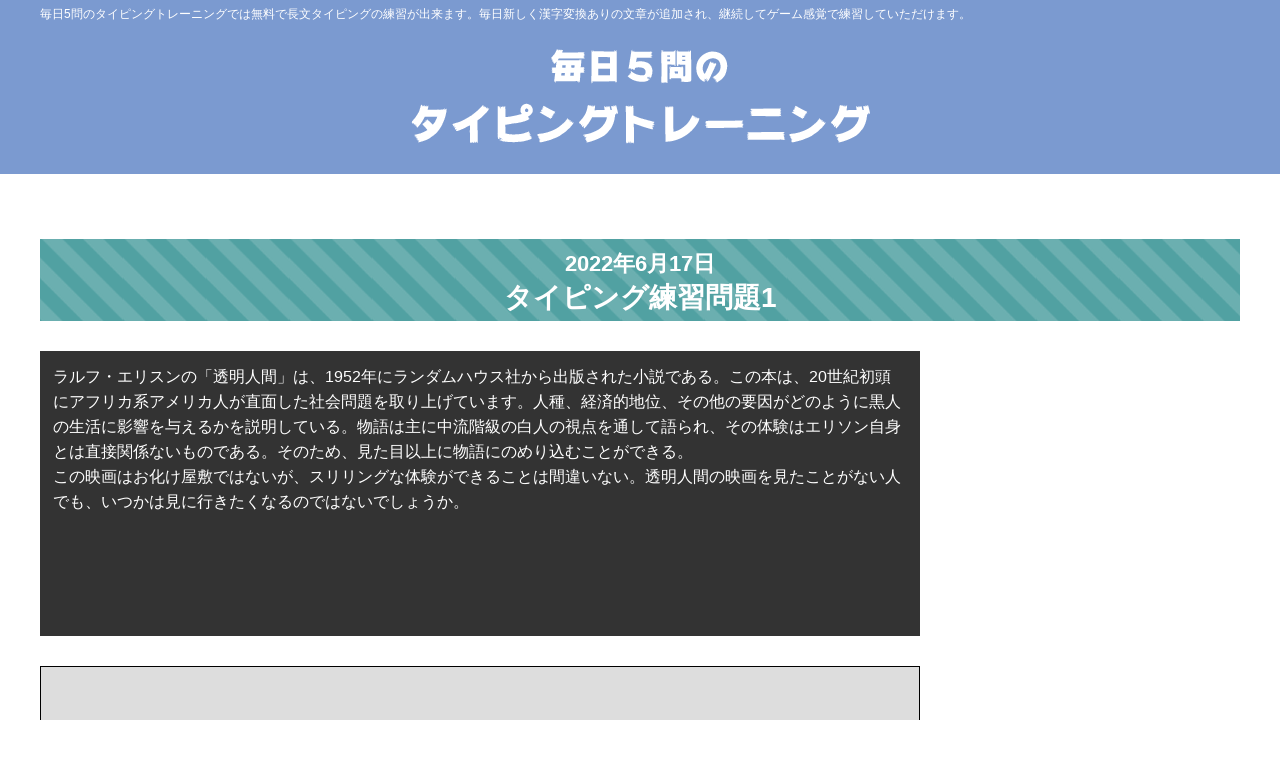

--- FILE ---
content_type: text/html; charset=UTF-8
request_url: https://typing-training.net/20220617/
body_size: 3957
content:
<!DOCTYPE HTML>
<html lang="ja">
<head>
<meta charset="utf-8">
<title>2022年6月17日の練習問題1｜毎日5問の漢字変換ありのタイピングトレーニング</title>
<meta name="Description" content="毎日5問のタイピングトレーニングでは無料でタイピングのキーボード練習が出来ます。毎日新しく5問の問題が追加されますので継続してゲーム感覚で練習していただけます。">
<link href="/css/common.css?5" rel="stylesheet">
<link href="/css/top.css?3" rel="stylesheet">
<script async src="https://pagead2.googlesyndication.com/pagead/js/adsbygoogle.js?client=ca-pub-7762045049792715" crossorigin="anonymous"></script>
<script src="https://ajax.googleapis.com/ajax/libs/jquery/3.2.1/jquery.min.js"></script>
<script src="/js/top.js?4"></script>
<script src="/js/rank_display.js"></script>
<script async src="https://securepubads.g.doubleclick.net/tag/js/gpt.js"></script>
<script>
let adSlot1;
window.googletag = window.googletag || {cmd: []};
googletag.cmd.push(function() {
    let mapping = googletag.sizeMapping().
        addSize([1000, 0], ['fluid',[300, 600],[300, 250],[160, 600],[300, 250],[120, 600]]).
        addSize([930, 0], ['fluid',[930, 180],[750, 300],[750, 200],[750, 100],[728, 90]]).
        addSize([750, 0], ['fluid',[750, 300],[750, 200],[750, 100],[728, 90]]).
		addSize([728, 0], ['fluid',[728, 90],[468, 60],[320, 100]]).
		addSize([468, 0], ['fluid',[468, 60]]).
		addSize([0, 0], ['fluid',[320, 100],[300, 75],[320, 50]]).
		build();
    adSlot1 = googletag.defineSlot('/21929583105/typing_pc_right', ["fluid",[300, 600],[160, 600],[300, 250],[120, 600]], 'div-gpt-ad-1743728412985-0').defineSizeMapping(mapping).addService(googletag.pubads());
    googletag.pubads().enableSingleRequest();
    googletag.enableServices();
});
function refreshFirstSlot() {
    googletag.cmd.push(() => {
        googletag.pubads().refresh([adSlot1]);
    });
}
</script>
</head>
<body>
<header>
    <div class="inner">
		<p>毎日5問のタイピングトレーニングでは無料で長文タイピングの練習が出来ます。毎日新しく漢字変換ありの文章が追加され、継続してゲーム感覚で練習していただけます。</p>
        <h1><a href="/"><img src="/img/common/logo.png" width="459" height="95" alt="毎日5問の長文タイピングトレーニング"/></a></h1>
    </div>
</header>
<div id="content">
	<h2 itemscope itemtype="http://schema.org/WebPage"><span itemprop="datePublished" content="20220617 T000000+0900">2022年6月17日</span><br>タイピング練習問題1</h2>
	<aside>
		<div id="sense">
			<!-- /21929583105/typing_pc_right -->
            <div id='div-gpt-ad-1743728412985-0' style='min-width: 300px; min-height: 100px;'>
              <script>
                  googletag.cmd.push(function() { googletag.display('div-gpt-ad-1743728412985-0'); });
                  setInterval(refreshFirstSlot, 300000);
              </script>
            </div>
		</div>
	</aside>
	<main id="game_area">
		<div id="question_area">
			<div>
				<article oncopy="return false">ラルフ・エリスンの「透明人間」は、1952年にランダムハウス社から出版された小説である。この本は、20世紀初頭にアフリカ系アメリカ人が直面した社会問題を取り上げています。人種、経済的地位、その他の要因がどのように黒人の生活に影響を与えるかを説明している。物語は主に中流階級の白人の視点を通して語られ、その体験はエリソン自身とは直接関係ないものである。そのため、見た目以上に物語にのめり込むことができる。<br />この映画はお化け屋敷ではないが、スリリングな体験ができることは間違いない。透明人間の映画を見たことがない人でも、いつかは見に行きたくなるのではないでしょうか。</article>
				<div></div>
			</div>
		</div>
		<div id="enter_area">
			<p id="timer"></p>
			<textarea disabled onpaste="return false" autocomplete="off" type="text" inputmode="text"></textarea>
			<p id="start"><input type="email" name="n" maxlength="10" placeholder="ニックネーム(半角英数字4～10文字)" value="" inputmode="email" formnovalidate><span id="start_button">タイピングスタート</span></p>
		</div>
		<p class="attention">※練習用テキストは自動生成されており文章の内容に意味はございません。</p>
		<input type="hidden" value="202206170" id="q_id">
	</main>
	<h3 id="typing_ranking_list_h">2022年6月17日練習問題1のランキング</h3>
	<ul id="typing_ranking_list"><li>1位：1分3秒 No Name</li><li>2位：1分7秒 okazu</li><li>3位：1分15秒 No Name</li><li>4位：1分16秒 No Name</li><li>5位：1分25秒 No Name</li><li>6位：1分30秒 annomiya</li><li class="same">6位：1分30秒 yuzulove</li><li>8位：1分35秒 melody</li><li class="same">8位：1分35秒 No Name</li><li>10位：1分36秒 0616</li><li class="same">10位：1分36秒 okinawa</li><li class="same">11位：1分36秒 No Name</li><li>13位：1分39秒 No Name</li><li>14位：1分40秒 mikini</li><li class="same">14位：1分40秒 No Name</li><li>16位：1分41秒 kudou</li><li>17位：1分43秒 No Name</li><li>18位：1分44秒 sasaa</li><li>19位：1分46秒 No Name</li><li>20位：1分48秒 Sujio</li></ul>
	<p id="typing_lower_ranking_display">21位以下を表示する</p><ul id="typing_lower_ranking_list"><li class="same">20位：1分48秒 nirbana</li><li class="same">21位：1分48秒 No Name</li><li>23位：1分50秒 KANAinput</li><li>24位：1分51秒 amum</li><li>25位：1分53秒 jasai</li><li>26位：1分54秒 hoku</li><li>27位：1分55秒 adddd</li><li>28位：1分57秒 maru</li><li>29位：1分58秒 akasatana</li><li class="same">29位：1分58秒 No Name</li><li>31位：1分59秒 No Name</li><li>32位：2分1秒 niconico</li><li class="same">32位：2分1秒 gangimari</li><li class="same">33位：2分1秒 No Name</li><li>35位：2分2秒 Miyuchin</li><li class="same">35位：2分2秒 miiiiiu</li><li>37位：2分3秒 No Name</li><li>38位：2分4秒 No Name</li><li>39位：2分5秒 na19861212</li><li>40位：2分6秒 BTR9</li><li class="same">40位：2分6秒 mogohcho</li><li class="same">41位：2分6秒 No Name</li><li>43位：2分7秒 kinako</li><li class="same">43位：2分7秒 No Name</li><li>45位：2分8秒 ojisan</li><li>46位：2分9秒 MegaNeko</li><li>47位：2分11秒 hogehoge</li><li class="same">47位：2分11秒 FSG2</li><li class="same">48位：2分11秒 No Name</li><li>50位：2分12秒 KeroZak</li><li>51位：2分13秒 No Name</li><li>52位：2分14秒 saikyou007</li><li class="same">52位：2分14秒 No Name</li><li>54位：2分15秒 RINADESU</li><li class="same">54位：2分15秒 No Name</li><li>56位：2分16秒 hahayaya</li><li class="same">56位：2分16秒 miwsay</li><li class="same">57位：2分16秒 ckck</li><li class="same">58位：2分16秒 No Name</li><li>60位：2分17秒 NoFace</li><li class="same">60位：2分17秒 dshy</li><li class="same">61位：2分17秒 No Name</li><li>63位：2分18秒 NINU</li><li class="same">63位：2分18秒 No Name</li><li>65位：2分20秒 kkknnn</li><li>66位：2分21秒 No Name</li><li>67位：2分22秒 No Name</li><li>68位：2分23秒 eeeee0321</li><li>69位：2分24秒 reimugi</li><li class="same">69位：2分24秒 sodematsu</li><li class="same">70位：2分24秒 No Name</li><li>72位：2分25秒 No Name</li><li>73位：2分26秒 asaminn</li><li class="same">73位：2分26秒 No Name</li><li>75位：2分27秒 popopopo</li><li class="same">75位：2分27秒 neru</li><li class="same">76位：2分27秒 Solasg</li><li class="same">77位：2分27秒 No Name</li><li>79位：2分28秒 asami</li><li class="same">79位：2分28秒 nitamago</li><li class="same">80位：2分28秒 cafe</li><li class="same">81位：2分28秒 No Name</li><li>83位：2分29秒 No Name</li><li>84位：2分31秒 No Name</li><li>85位：2分32秒 maryB</li><li class="same">85位：2分32秒 CCCCC</li><li class="same">86位：2分32秒 No Name</li><li>88位：2分33秒 1122345</li><li class="same">88位：2分33秒 tototo</li><li>90位：2分34秒 goto</li><li class="same">90位：2分34秒 mamemame</li><li>92位：2分35秒 lkjh</li><li class="same">92位：2分35秒 ikoko</li><li class="same">93位：2分35秒 No Name</li><li>95位：2分36秒 osu5</li><li class="same">95位：2分36秒 takaemirin</li><li class="same">96位：2分36秒 mukku</li><li class="same">97位：2分36秒 0101</li><li class="same">98位：2分36秒 No Name</li><li>100位：2分37秒 fasdfa</li></ul>	<h3 id="typing_list_h">2022年6月17日のタイピング練習問題一覧</h3>
	<ul id="typing_list">
		<li><a href="./">問題1</a></li>
		<li><a href="typing2.html">問題2</a></li>
		<li><a href="typing3.html">問題3</a></li>
		<li><a href="typing4.html">問題4</a></li>
		<li><a href="typing5.html">問題5</a></li>
	</ul>
	<div id="sense2">
		<!-- タイピングトレーニング -->
		<ins class="adsbygoogle sense2"
		 style="display:block"
		 data-ad-client="ca-pub-7762045049792715"
		 data-ad-slot="9378678417"
		 data-ad-format="auto"
		 data-full-width-responsive="true"></ins>
		<script>
			 (adsbygoogle = window.adsbygoogle || []).push({});
		</script>
	</div>
	<h3 id="typing_past_list_h">過去のタイピング練習問題</h3>
	<ul id="typing_past_list">
		<li><a href="/20260124/">2026年1月24日</a></li><li><a href="/20260123/">2026年1月23日</a></li><li><a href="/20260122/">2026年1月22日</a></li><li><a href="/20260121/">2026年1月21日</a></li><li><a href="/20260120/">2026年1月20日</a></li><li><a href="/20260119/">2026年1月19日</a></li><li><a href="/20260118/">2026年1月18日</a></li><li><a href="/20260117/">2026年1月17日</a></li><li><a href="/20260116/">2026年1月16日</a></li><li><a href="/20260115/">2026年1月15日</a></li>	</ul>
	<p id="past_more"><a href="/backnumber.php">バックナンバーはこちら＞＞</a></p>
</div>
<footer>
    <div class="inner">
    	<p><a href="/">HOME</a></p>
        <small>COPYRIGHT&copy; 毎日5問の長文タイピングトレーニング ALL RIGHTS RESERVED.</small>
    </div>
</footer>
<!-- Global site tag (gtag.js) - Google Analytics -->
<script async src="https://www.googletagmanager.com/gtag/js?id=G-Z3XCW5NGZ7"></script>
<script>
  window.dataLayer = window.dataLayer || [];
  function gtag(){dataLayer.push(arguments);}
  gtag('js', new Date());

  gtag('config', 'G-Z3XCW5NGZ7');
</script>
</body>
</html>

--- FILE ---
content_type: text/html; charset=utf-8
request_url: https://www.google.com/recaptcha/api2/aframe
body_size: 267
content:
<!DOCTYPE HTML><html><head><meta http-equiv="content-type" content="text/html; charset=UTF-8"></head><body><script nonce="9f0uXx7xfTADA4EHdkPdlg">/** Anti-fraud and anti-abuse applications only. See google.com/recaptcha */ try{var clients={'sodar':'https://pagead2.googlesyndication.com/pagead/sodar?'};window.addEventListener("message",function(a){try{if(a.source===window.parent){var b=JSON.parse(a.data);var c=clients[b['id']];if(c){var d=document.createElement('img');d.src=c+b['params']+'&rc='+(localStorage.getItem("rc::a")?sessionStorage.getItem("rc::b"):"");window.document.body.appendChild(d);sessionStorage.setItem("rc::e",parseInt(sessionStorage.getItem("rc::e")||0)+1);localStorage.setItem("rc::h",'1769281454487');}}}catch(b){}});window.parent.postMessage("_grecaptcha_ready", "*");}catch(b){}</script></body></html>

--- FILE ---
content_type: text/css
request_url: https://typing-training.net/css/top.css?3
body_size: 1255
content:
@charset "utf-8";
#content aside {
	width: 300px;
	float: right;
}
#content aside #ranking {
	height: 250px;
	margin-top: 30px;
	background: #FFFFFF url(../img/top/finish_bg.png?1) no-repeat center center;
	background-size: 100% 100%;
}
#content aside #ranking > p {
	height: 35px;
	line-height: 35px;
	text-align: center;
	font-weight: bold;
	padding-top: 3px;
}
#content aside #ranking ul {
	/*display: flex;
	flex-direction: column;
	flex-wrap:wrap;*/
	height: 190px;
	overflow-y: scroll;
	padding: 0 10px;
	margin: 0 20px 0 40px;
}
#content aside #ranking ul li.same {
	padding-left: 2.55em;
}
#content #game_area {
	margin-bottom: 30px;
	width: calc(100% - 320px);
	float: left;
	font-size: 16px;
}
#content #game_area:after {
	content: "";
	display: block;
	clear: both;
}
#content #game_area #question_area {
	width: 100%;
}
#content #game_area #question_area > div {
	width: 100%;
	position: relative;
	min-height: 285px;
	background: #333333;
	color: #FFFFFF;
}
#content #game_area #question_area div article {
	position: relative;
	width: 100%;
	height: 100%;
	padding: 1.5%;
	z-index: 2;
}
#content #game_area #question_area > div article + div {
	position: absolute;
	top: 0;
	left: 0;
	right: 0;
	bottom: 0;
	width: 100%;
	height: 100%;
	margin: 0;
	padding: 1.5%;
	z-index: 1;
	color: #FFFFFF;
}
#content #game_area #question_area > div article + div pre {
	background-color: #DDDDDD;
	color: #DDDDDD;
	display: inline;
	white-space: pre-wrap;
}
#content #game_area #question_area > div article + div pre.err {
	background-color: #FF0000;
	color: #FF0000;
}
#content #game_area #question_area > div article + div span.err {
	background-color: #FF0000;
	color: #FF0000;
}
#content #game_area #question_area > div article + div span {
	background-color: #DDDDDD;
	color: #DDDDDD;
}
#content #game_area #enter_area {
	width: 100%;
	position: relative;
}
#content #game_area #enter_area #timer {
	height: 30px;
	padding-top: 10px;
	line-height: 1;
	color: #FF0000;
	font-weight: bold;
}
#content #game_area #enter_area #timer .attention {
	color: #333333;
}
#content #game_area #enter_area textarea {
	width: 100%;
	padding: 1.5%;
	min-height: 285px;
	overflow: visible;
	border: solid 1px #000000;
	line-height: 1.6;
	vertical-align: top;
	font-size: 16px;
	background: #DDDDDD;
	ime-mode: active;
}
#content #game_area #enter_area #rule {
	position: absolute;
	top: 50px;
	left: 0;
	right: 0;
	margin: auto;
	width: 70%;
	text-align: center;
}
#content #game_area #enter_area #start {
	position: absolute;
	top: 0;
	left: 0;
	right: 0;
	bottom: 0;
	margin: auto;
	width: 50%;
	height: 130px;
}
#content #game_area #enter_area #start span {
	display: block;
	width: 100%;
	height: 60px;
	line-height: 60px;
	color: #FFFFFF;
	font-size: 24px;
	background: #0066CC;
	text-align: center;
	cursor: pointer;
	transition: filter 0.3s;
}
#content #game_area #enter_area #start span:hover {
	filter: brightness(1.3);
}
#content #game_area #enter_area #start input {
	width: 100%;
	height: 60px;
	line-height: 60px;
	border: solid 2px #0066CC;
	text-align: center;
	font-size: 18px;
	margin-bottom: 10px;
	ime-mode: disabled;
}
#content #game_area > .attention {
	font-size: 12px;
	text-align: right;
	margin-top: 5px;
	color: #666666;
}
#finish_screen {
	position: fixed;
	top: 0;
	left: 0;
	right: 0;
	bottom: 0;
	background: rgba(0,0,0,0.8);
	opacity: 0;
	z-index: 100;
}
#finish_screen #finish {
	position: absolute;
	top: 0;
	left: 0;
	right: 0;
	bottom: 0;
	width: 600px;
	height: 600px;
	margin: auto;
	background: #FFFFFF url(../img/top/finish_bg.png?1) no-repeat center center;
	padding: 40px 40px 40px 45px;
	font-size: 24px;
}
#finish_screen #finish > p:nth-of-type(1) {
	font-size: 46px;
	font-weight: bold;
	text-align: center;
	color: #FF6666;
	margin: 0 0 20px 10px;
}
#finish_screen #finish p:nth-of-type(2) span,
#finish_screen #finish p:nth-of-type(3) span,
#finish_screen #finish #your_rank span { 
	color: #3333FF;
	font-weight: bold;
}
#finish_screen #finish #new_record {
	color: #FF3333;
	animation: Flash 2s infinite;
}
@keyframes Flash{
  50%{
    opacity: 0;
  }
}
#finish_screen #finish .ranking {
	position: absolute;
	left: 50%;
	bottom: 60px;
	width: 300px;
	margin-left: -150px;
}
#finish_screen #finish .ranking p {
	text-align: center;
	font-size: 22px;
	font-weight: bold;
	color: #FF3333;
}
#finish_screen #finish .ranking ul {
	border: double 5px #B2A596;
	padding: 7px 10px 7px 25px;
	width: 100%;
	height: 230px;
	margin: 0 auto;
	overflow: auto;
	font-size: 16px;
}
#finish_screen #finish .ranking ul li.same {
	padding-left: 2.55em;
}
#finish_screen #finish .close {
	color: #FFFFFF;
	font-size: 48px;
	font-weight: bold;
	line-height: 1;
	position: absolute;
	right: -5px;
	top: -50px;
	cursor: pointer;
}



@media screen and (max-width: 1000px) {
#content aside {
	width: 100%;
	float: none;
}
#content #game_area {
	width: 100%;
	float: none;
}
}